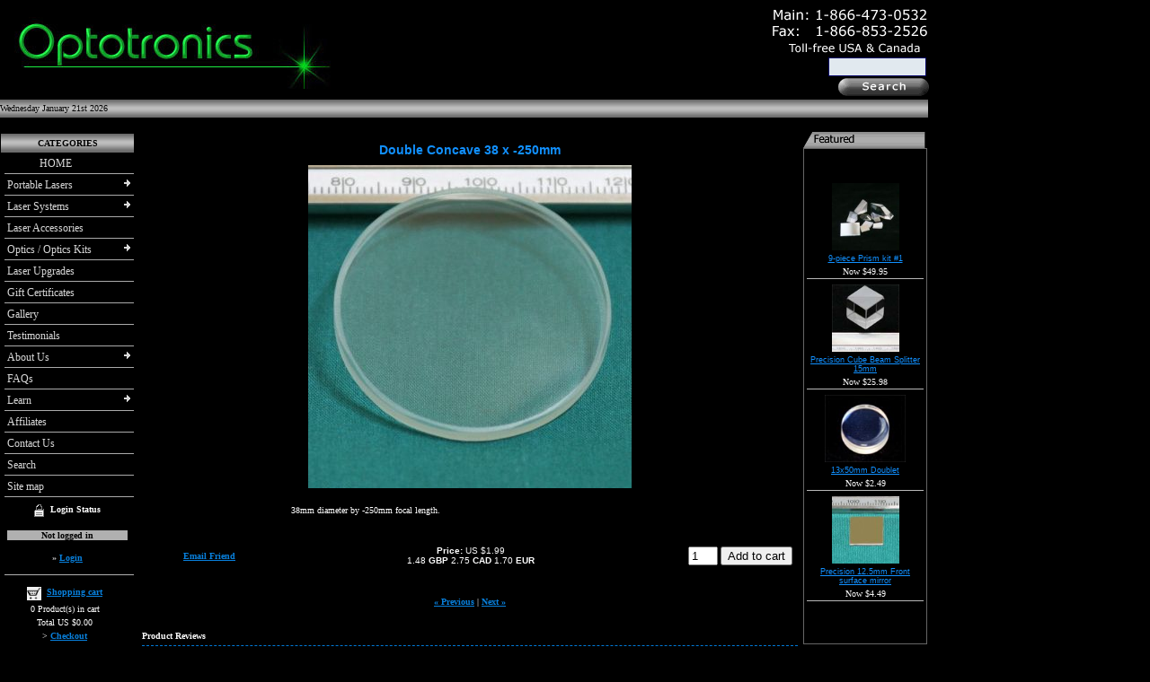

--- FILE ---
content_type: text/html; charset=UTF-8
request_url: https://optotronics.com/proddetail.php?prod=l-0014
body_size: 7869
content:
<!DOCTYPE html PUBLIC "-//W3C//DTD XHTML 1.0 Transitional//EN" "http://www.w3.org/TR/xhtml1/DTD/xhtml1-transitional.dtd">
<html xmlns="http://www.w3.org/1999/xhtml" xml:lang="en" lang="en"><!-- InstanceBegin template="/Templates/Main.dwt" codeOutsideHTMLIsLocked="false" -->
<head>
<!-- #BeginEditable "doctitle" --> 
<title>Optotronics Product Details</title>

<!-- #EndEditable --> 
<link rel="stylesheet" type="text/css" href="style.css"/>
<!--[if lt IE 7]>
    <link rel="stylesheet" type="text/css" href="style_ie6.css" />
    <![endif]-->
<meta http-equiv="Content-Type" content="text/html; charset=iso-8859-1"/>
<meta name="robots" content="all">
<meta name="revisit-after" content="1 days">
<!-- InstanceBeginEditable name="EditRegion2" -->
<meta name="keywords" content="green laser, red laser, blue laser, laser pointers, prisms, lenses, optics, pointers, astronomy lasers, high powered lasers" />
<meta name="description" content="High performance lasers, prisms and lenses for research and educational institutions. Highest quality power Portable Lasers in the industry." />
<!-- InstanceEndEditable -->
<meta http-equiv="imagetoolbar" content="no" />
<meta name="author" content="Optotronics.com" />
<meta name="generator" content="https://optotronics.com" />
<meta name="copyright" content="�Copyright Optotronics LLC 2005-2010">
<script type='text/javascript' src='Templates/optomenu.js'></script>
<script type="text/javascript" src="tabcontent.js">
</script>

</head>
<body>

<table width="1040" border="0" cellspacing="0" cellpadding="0">
  <tr> 
    <td width="400" rowspan="2" bgcolor="#000000"><img src="images/optotronics.jpg" alt="Optotronics Green Laser" width="400" height="88" align="left"/></td>
    <td width="50%" rowspan="2" bgcolor="#000000"></td>
    <td width="50%" rowspan="1" align="right" valign="bottom" nowrap="nowrap" bgcolor="#000000"> 
             <img src="images/phone.gif" alt="Phone info" width="208" height="64" /></td>
  </tr>
  <tr>
    <td width="50%" align="right" valign="bottom" nowrap="nowrap" bgcolor="#000000">
	 <form action="search.php" method="post" >
            <input type="hidden" name="posted" value="1"/>
            <input type="hidden" name="sprice" value=""/>
            <input class="search" type="text" name="stext" size="16"/>&nbsp;&nbsp;&nbsp;<br/>
            <input name="Submit" type="image" src="images/search.gif" alt="Search" align="top"/>&nbsp; </form>
	</td>
  </tr>
  
  <tr> 
    <td bgcolor="#000000" colspan="3"><img src="images/clearpixel.gif" width="1" height="1" alt=""/></td>
  </tr>
</table>
<table width="1000" border="0" cellspacing="0" cellpadding="0">
  <tr> 
    <td class="topbg" bgcolor="#666666" width="139" align="left"><script language="JavaScript" type="text/JavaScript">



<!-- Begin
d = new Array(
"Sunday",
"Monday",
"Tuesday",
"Wednesday",
"Thursday",
"Friday",
"Saturday"
);
m = new Array(
"January",
"February",
"March",
"April",
"May",
"June",
"July",
"August",
"September",
"October",
"November",
"December"
);

today = new Date();
day = today.getDate();
year = today.getYear();

if (year < 2000)    
year = year + 1900; 

end = "th";
if (day==1 || day==21 || day==31) end="st";
if (day==2 || day==22) end="nd";
if (day==3 || day==23) end="rd";
day+=end;

document.write(" ");
document.write(d[today.getDay()]+" "+m[today.getMonth()]+" ");
document.write(day+" " + year);
document.write(" ");
// End -->
</script>


</td>
    <td class="topbg" bgcolor="#666666"><img src="images/topbg.jpg" width="1" height="20" alt=""/></td>
  </tr>
  <tr> 
    <td bgcolor="#000000" colspan="4"><img src="images/clearpixel.gif" width="1" height="1" alt=""/></td>
  </tr>
  <tr> 
    <td bgcolor="#000000" width="139" align="right"><!-- #BeginEditable "Page" -->&nbsp;<!-- #EndEditable -->&nbsp;&nbsp;</td>
    <td><img src="images/menutopcorn.gif" width="1" height="15" alt=""/></td>
   
  </tr>
  <tr> 
    <td bgcolor="#000000" valign="top"> 
      <table width="100%" border="0" cellspacing="0" cellpadding="0">
        <tr> 
          <td height="115" valign="top"> 
                                                 
<ul id="qm0" class="qmmc">
  <!-- InstanceBeginEditable name="EditRegion1" -->
  <li><span class="qmtitle" >CATEGORIES</span></li>
  <!-- InstanceEndEditable -->
  <li><a href="index.php" title="Home">&nbsp;&nbsp;&nbsp;&nbsp;&nbsp;&nbsp;&nbsp;&nbsp;&nbsp;&nbsp;&nbsp;&nbsp;HOME</a>
  <li><a class="qmparent" href="portable-lasers.php" title="Portable lasers, pointers and bargains">Portable Lasers</a>

		<ul>
		<li><a href="rpl-green-lasers.php" title="RPL Green Lasers">RPL Green Lasers</a></li>
		<li><a href="rpl-blue-lasers.php" title="RPL Blue Lasers">RPL Blue Lasers</a></li>
		<li><a href="green-laser-pointers.php" title="Green pen pointers">Green Pen Pointers</a></li>
		<li><a href="bargains.php" title="Bargain Basement: used lasers, blemished optics & other stuff">Bargain Basement</a></li>
		</ul></li>

	<li><a class="qmparent" href="laser-systems.php" title="Research grade laser systems">Laser Systems</a>

		<ul>
		<li><a href="532nm-green-laser-systems.php" title="532nm Green Laser Systems">532nm Green Laser Systems</a></li>
		<li><a href="473nm-blue-laser-systems.php" title="473nm Blue Laser Systems">473nm Blue Laser Systems</a></li>
		<li><a href="457nm-blue-laser-systems.php" title="457nm Blue Laser Systems">457nm Blue Laser Systems</a></li>
		<li><a href="671nm-red-laser-systems.php" title="671nm Red Laser Systems">671nm Red Laser Systems</a></li>
		<li><a href="635nm-red-laser-systems.php" title="635nm Red Laser Systems">635nm Red Laser Systems</a></li>
		</ul></li>
	<li><a href="laser-accessories.php" title="Laser eye protection, laser certification report, beam expander & more.">Laser Accessories</a></li>
	<li><a class="qmparent" href="optics.php" title="Optics">Optics / Optics Kits</a>

		<ul>
		<li><a href="lenses.php" title="Lenses (convex, concave & more)">Lenses</a></li>
		<li><a href="prisms.php" title="Prisms (beamsplitters, rt angle, wedge & more)">Prisms</a></li>
		<li><a href="filters-mirrors.php" title="Filters,mirrors,misc(filters, mirrors & other items)">Filters, Mirrors, Misc</a></li>
		<li><a href="optics-kits.php" title="Optics Kits (Asortments of lenses, prisms & more)">Optics Kits</a></li>
		</ul></li>

	<li><a href="laser-upgrades.php" title="Upgrade your portable laser">Laser Upgrades</a></li>
	<li><a href="giftcertificate.php" title="Perfect gift for amateur astronomer, engineer, or hobbyist">Gift Certificates</a></li>
	<li><a href="laser-gallery.php" title="Photographs of our products in use">Gallery</a></li>
	<li><a href="testimonials.php" title="Customer testimonials">Testimonials</a></li>
	
	
	<li><a class="qmparent" href="javascript:void(0)" title="About Optotronics">About Us</a>

		<ul>
		<li><a href="clients.php" title="Our valued clients">Our Clients</a></li>
		<li><a href="termsandconditions.php" title="Terms & Conditions">Terms & Conditions</a>></li>
		<li><a href="sales-policies.php" title="Our sales policies">Sales Policies</a></li>
		<li><a href="privacy-policy.php" title="Our privacy policies">Privacy Policies</a></li>
		</ul></li>

		<li><a href="faq.php" title="Frequently asked questions">FAQs</a></li>
		<li><a class="qmparent" href="javascript:void(0)">Learn</a>

		<ul>
		<li><a href="laser-divergence.php" title="Learn about divergence">About Divergence</a></li>
		<li><a href="counterfeit.php" title="Learn about counterfeit products">Counterfeit Products</a></li>
		</ul></li>

	<li><a href="affiliate.php" title="Earn credit by referring friends & colleagues">Affiliates</a></li>
	<li><a href="contact.php" title="Contact us to answer any questions.">Contact Us</a></li>
	<li><a href="search.php" title="Search for an item">Search</a></li>
	<li><a href="site-map.php" title="Site map">Site map</a></li>
<li class="qmclear">&nbsp;</li></ul>

<!-- Create Menu Settings: (Menu ID, Is Vertical, Show Timer, Hide Timer, On Click (options: 'all' * 'all-always-open' * 'main' * 'lev2'), Right to Left, Horizontal Subs, Flush Left, Flush Top) -->
<script type="text/javascript">qm_create(0,true,0,250,false,false,false,false,false);</script>


 <div class="minloginOutline">      <table class="mincart" width="140" bgcolor="#000000">
        <tr> 
          <td class="mincart" bgcolor="#000000" align="center"><img src="images/minipadlock.gif" align="top" alt="Login Status" />
            &nbsp;<strong>Login Status</strong></td>
        </tr>
		<tr>
		  <td class="mincart" bgcolor="#000000" align="center">
		  <p class="mincart">Not logged in</p>
		  </td>
		</tr>
		<tr> 
          <td class="mincart" bgcolor="#000000" align="center"><font face='Verdana'>&raquo;</font> <a class="ectlink mincart" href="http://www.optotronics.com/cart.php?mode=login&amp;refurl=%2Fproddetail.php%3Fprod%3Dl-0014"><strong>Login</strong></a></td>
        </tr>
      </table></div>
<div class="mincartOutline">      <table class="mincart" width="140" bgcolor="#000000">
        <tr> 
          <td class="mincart" bgcolor="#F0F0F0" align="center"><img src="images/littlecart1.gif" align="top" width="16" height="15" alt="Shopping cart" /> 
            &nbsp;<strong><a class="ectlink mincart" href="http://www.optotronics.com/cart.php">Shopping cart</a></strong></td>
        </tr>
        <tr><td class="mincart" bgcolor="#F0F0F0" align="center">0 Product(s) in cart</td></tr>
        <tr><td class="mincart" bgcolor="#F0F0F0" align="center">Total  US $0.00</td></tr>
        <tr><td class="mincart" bgcolor="#F0F0F0" align="center">&gt; <a class="ectlink mincart" href="http://www.optotronics.com/cart.php"><strong>Checkout</strong></a></td></tr>
      </table></div>

      <p align="center">&nbsp;</p>
      <p align="center">&nbsp;</p>    </td>
    <td>&nbsp;</td>
    <td width="100%" valign="top"> <!-- #BeginEditable "Body" --> 
      <table width="742" border="0" cellspacing="6" cellpadding="0">
        <tr> 
          <td colspan="3">
<input type="hidden" id="hiddencurr" value=" US $0.00" /><script language="javascript" type="text/javascript">
/* <![CDATA[ */
function subformid(tid){
	var tform=document.getElementById('ectform'+tid);
	if(tform.onsubmit())tform.submit();
	return(false);
}
var op=[]; // Option Price Difference
var aIM=[]; // Option Alternate Image
var dIM=[]; // Default Image
var pIM=[]; // Product Image
var pIX=[]; // Product Image Index
var ot=[]; // Option Text
var pp=[]; // Product Price
var pi=[]; // Alternate Product Image
var or=[]; // Option Alt Id
var cp=[]; // Current Price
var oos=[]; // Option Out of Stock Id
var opttype=[];
var optperc=[];
var fid=[];
var baseid='';var os=[];
var ps=[];
function checkStock(x,i){
if((i!=''&&os[i]>0)||or[i])return(true);
alert('I\'m sorry, that particular option is currently out of stock');
x.focus();return(false);
}var isW3 = (document.getElementById&&true);
var tax=0;
function dummyfunc(){};
function pricechecker(cnt,i){
if(i!=''&&i in op)return(op[i]);return(0);}
function regchecker(cnt,i){
if(i!='')return(or[i]);return('');}
function enterValue(x){
alert('Please enter a value where indicated.');
x.focus();return(false);}
function enterDigits(x){alert("Please enter only digits in this field.");x.focus();return(false);}
function enterMultValue(){alert("Please enter a quantity for at least one option.");return(false);}
function chooseOption(x){
alert('Please choose from the available product options.');
x.focus();return(false);}
function dataLimit(x){
alert('Please enter a maximum of 255 chars in the field indicated.');
x.focus();return(false);}
var hiddencurr='';
function formatprice(i, currcode, currformat){
if(hiddencurr=='')hiddencurr=document.getElementById('hiddencurr').value;var pTemplate=hiddencurr;
if(currcode!='') pTemplate=' 0.00' + (currcode!=' '?'<strong>'+currcode+'<\/strong>':'');if(currcode==' JPY')i = Math.round(i).toString();
else if(i==Math.round(i))i=i.toString()+".00";
else if(i*10.0==Math.round(i*10.0))i=i.toString()+"0";
else if(i*100.0==Math.round(i*100.0))i=i.toString();
if(currcode!="")pTemplate = currformat.toString().replace(/%s/,i.toString());else pTemplate = pTemplate.toString().replace(/\d[,.]*\d*/,i.toString());return(pTemplate);}
function openEFWindow(id){
window.open('emailfriend.php?id='+id,'email_friend','menubar=no, scrollbars=no, width=400, height=400, directories=no,location=no,resizable=yes,status=no,toolbar=no')
}
function updateoptimage(theitem,themenu,opttype){
if(imageitem=document.getElementById("prodimage"+theitem)){
var imageitemsrc='';
if(opttype==1){
	theopt=document.getElementsByName('optn'+theitem+'x'+themenu)
	for(var i=0; i<theopt.length; i++)
		if(theopt[i].checked)theid=theopt[i].value;
}else{
	theopt=document.getElementById('optn'+theitem+'x'+themenu)
	theid=theopt.options[theopt.selectedIndex].value;
}
if(aIM[theid]){
	if(typeof(imageitem.src)!='unknown')imageitem.src=aIM[theid];
}
}
}
function updateprodimage(theitem,isnext){
var imlist=pIM[theitem].split('\|');
if(isnext) pIX[theitem]++; else pIX[theitem]--;
if(pIX[theitem]<0) pIX[theitem]=imlist.length-2;
if(pIX[theitem]>imlist.length-2) pIX[theitem]=0;
document.getElementById("prodimage"+theitem).src=imlist[pIX[theitem]];
document.getElementById("extraimcnt"+theitem).innerHTML=pIX[theitem]+1;
return false;
}
function sz(szid,szprice,szstock,szimage){
ps[szid]=szstock;	pp[szid]=szprice;
	szimage = szimage.replace("|", "prodimages/")
	szimage = szimage.replace("<", ".gif")
	szimage = szimage.replace(">", ".jpg")
	if(szimage!='')pi[szid]=szimage;
}
function gfid(tid){
	if(tid in fid)
		return(fid[tid]);
	fid[tid]=document.getElementById(tid);
	return(fid[tid]);
}
function applyreg(arid,arreg){
	if(arreg&&arreg!=''){
		arreg = arreg.replace('%s', arid);
		if(arreg.indexOf(' ')>0){
			var ida = arreg.split(' ', 2);
			arid = arid.replace(ida[0], ida[1]);
		}else
			arid = arreg;
	}
	return(arid);
}
function getaltid(theid,optns,prodnum,optnum,optitem,numoptions){
	var thereg = '';
	for(var index=0; index<numoptions; index++){
		if(Math.abs(opttype[index])==2){
			if(optnum==index)
				thereg = or[optns.options[optitem].value];
			else{
				var opt=gfid("optn"+prodnum+"x"+index);
				thereg = or[opt.options[opt.selectedIndex].value];
			}
		}else if(Math.abs(opttype[index])==1){
			opt=document.getElementsByName("optn"+prodnum+"x"+index);
			if(optnum==index){
				thereg = or[opt[optitem].value];
			}else{
				for(var y=0;y<opt.length;y++)
					if(opt[y].checked) thereg = or[opt[y].value];
			}
		}else
			continue;
		theid = applyreg(theid,thereg);
	}
	return(theid);
}
function getnonaltpricediff(optns,prodnum,optnum,optitem,numoptions,theoptprice){
	var nonaltdiff=0;
	for(index=0; index<numoptions; index++){
		var optid = '';
		if(Math.abs(opttype[index])==2){
			if(optnum==index)
				optid = optns.options[optitem].value;
			else{
				var opt=gfid("optn"+prodnum+"x"+index);
				optid = opt.options[opt.selectedIndex].value;
			}
		}else if(Math.abs(opttype[index])==1){
			var opt=document.getElementsByName("optn"+prodnum+"x"+index);
			if(optnum==index)
				optid = opt[optitem].value;
			else{
				for(var y=0;y<opt.length;y++){ if(opt[y].checked) optid=opt[y].value; }
			}
		}else
			continue;
		if(!or[optid]&&optid in op)
			if(optperc[index])nonaltdiff+=(op[optid]*theoptprice)/100.0;else nonaltdiff+=op[optid];
	}
	return(nonaltdiff);
}
function updateprice(numoptions,prodnum,prodprice,origid,thetax,stkbyopts,taxexmpt){
	baseid=origid;
	if(!isW3) return;
	oos[prodnum]='';
	var origprice=prodprice;
	for(cnt=0; cnt<numoptions; cnt++){
		if(Math.abs(opttype[cnt])==2){
			optns=gfid("optn"+prodnum+"x"+cnt);
			baseid=applyreg(baseid,regchecker(prodnum,optns.options[optns.selectedIndex].value));
		}else if(Math.abs(opttype[cnt])==1){
			optns=document.getElementsByName("optn"+prodnum+"x"+cnt);
			for(var i=0;i<optns.length;i++){ if(optns[i].checked) baseid=applyreg(baseid,regchecker(prodnum,optns[i].value)); }
		}
		if(baseid in pp)prodprice=pp[baseid];
	}
	var baseprice=prodprice;
	for(cnt=0; cnt<numoptions; cnt++){
		if(Math.abs(opttype[cnt])==2){
			optns=gfid("optn"+prodnum+"x"+cnt);
			if(optperc[cnt])
				prodprice+=((baseprice*pricechecker(prodnum,optns.options[optns.selectedIndex].value))/100.0);
			else
				prodprice+=pricechecker(prodnum,optns.options[optns.selectedIndex].value);
		}else if(Math.abs(opttype[cnt])==1){
			optns=document.getElementsByName("optn"+prodnum+"x"+cnt);
			if(optperc[cnt])
				for(var i=0;i<optns.length;i++){ if(optns[i].checked) prodprice+=((baseprice*pricechecker(prodnum,optns[i].value))/100.0); }
			else
				for(var i=0;i<optns.length;i++){ if(optns[i].checked) prodprice+=pricechecker(prodnum,optns[i].value); }
		}
	}
	var totalprice=prodprice;
	for(cnt=0; cnt<numoptions; cnt++){
		if(Math.abs(opttype[cnt])==2){
			var optns=gfid("optn"+prodnum+"x"+cnt);
			for(var i=0;i<optns.length;i++){
				if(optns.options[i].value!=''){
					theid = origid;
					optns.options[i].text=ot[optns.options[i].value];
					theid = getaltid(theid,optns,prodnum,cnt,i,numoptions);
					theoptprice = (theid in pp?pp[theid]:origprice);
					if(pi[theid]&&pi[theid]!=''&&or[optns.options[i].value])aIM[optns.options[i].value]=pi[theid];					theoptstock=((theid in ps&&or[optns.options[i].value])||!stkbyopts ? ps[theid] : os[optns.options[i].value]);
					if(theoptstock<=0&&optns.selectedIndex==i)oos[prodnum]="optn"+prodnum+"x"+cnt;
					canresolve=(!or[optns.options[i].value]||applyreg(origid,or[optns.options[i].value]) in ps)?true:false;					var staticpricediff = getnonaltpricediff(optns,prodnum,cnt,i,numoptions,theoptprice);
					theoptpricediff=(theoptprice+staticpricediff)-totalprice;
if(theoptpricediff!=0)optns.options[i].text+=' ('+(theoptpricediff>0?'+':'-')+formatprice(Math.abs(Math.round((theoptpricediff)*100)/100.0), '', '')+')';if(theoptstock>0||(or[optns.options[i].value]&&optns.selectedIndex!=i&&!canresolve))optns.options[i].className='';else optns.options[i].className='oostock';				}
			}
		}else if(Math.abs(opttype[cnt])==1){
			optns=document.getElementsByName("optn"+prodnum+"x"+cnt);
			for(var i=0;i<optns.length;i++){
				theid = origid;
				optn=gfid("optn"+prodnum+"x"+cnt+"y"+i);
				optn.innerHTML=ot[optns[i].value];
				theid = getaltid(theid,optns,prodnum,cnt,i,numoptions);
				theoptprice = (theid in pp?pp[theid]:origprice);
				if(pi[theid]&&pi[theid]!=''&&or[optns[i].value])aIM[optns[i].value]=pi[theid];				theoptstock = ((theid in ps&&or[optns[i].value])||!stkbyopts ? ps[theid] : os[optns[i].value]);
				if(theoptstock<=0&&optns[i].checked)oos[prodnum]="optn"+prodnum+"x"+cnt+"y"+i;
				canresolve = (!or[optns[i].value]||applyreg(origid,or[optns[i].value]) in ps)?true:false;				var staticpricediff = getnonaltpricediff(optns,prodnum,cnt,i,numoptions,theoptprice);
				theoptpricediff=(theoptprice+staticpricediff)-totalprice;
if(theoptpricediff!=0)optn.innerHTML+=' ('+(theoptpricediff>0?'+':'-')+formatprice(Math.abs(Math.round((theoptpricediff)*100)/100.0), '', '')+')';if(theoptstock>0||(or[optns[i].value]&&!optns[i].checked&&!canresolve))optn.className='';else optn.className='oostock';			}
		}
	}
	if((!cp[prodnum]||cp[prodnum]==0)&&prodprice==0)return;
	cp[prodnum]=prodprice;
if(document.getElementById('taxmsg'+prodnum))document.getElementById('taxmsg'+prodnum).style.display='';document.getElementById('pricediv'+prodnum).innerHTML=formatprice(Math.round((prodprice)*100.0)/100.0, '', '');
document.getElementById('pricedivec'+prodnum).innerHTML=''+formatprice(Math.round((prodprice*0.7437)*100.0)/100.0, ' GBP','%s <strong>GBP</strong>')+' '+formatprice(Math.round((prodprice*1.3826)*100.0)/100.0, ' CAD','%s <strong>CAD</strong>')+' '+formatprice(Math.round((prodprice*0.8527)*100.0)/100.0, ' EUR','%s <strong>EUR</strong>');
}
function ectvalidate(theForm,numoptions,prodnum,stkbyopts){
	for(cnt=0; cnt<numoptions; cnt++){
		if(Math.abs(opttype[cnt])==4){
			var intreg = /^(\d*)$/;var inputs = theForm.getElementsByTagName('input');var tt='';
			for(var i=0;i<inputs.length;i++){if(inputs[i].type=='text'){if(! inputs[i].value.match(intreg))return(enterDigits(inputs[i]));tt+=inputs[i].value;}}if(tt=='')return(enterMultValue());
		}else if(Math.abs(opttype[cnt])==3){
			if(opttype[cnt]==3&&eval('theForm.voptn'+cnt+'.value')=='')return(enterValue(eval('theForm.voptn'+cnt)));
			if(eval('theForm.voptn'+cnt+'.value.length')>255)return(dataLimit(eval('theForm.voptn'+cnt)));
		}else if(Math.abs(opttype[cnt])==2){
			if(opttype[cnt]==2){ if(document.getElementById("optn"+prodnum+"x"+cnt).selectedIndex==0)return(chooseOption(eval('theForm.optn'+cnt))); }
			if(stkbyopts){ if(!checkStock(document.getElementById("optn"+prodnum+"x"+cnt),document.getElementById("optn"+prodnum+"x"+cnt).options[document.getElementById("optn"+prodnum+"x"+cnt).selectedIndex].value))return(false); }
		}else if(Math.abs(opttype[cnt])==1){
			havefound='';optns=document.getElementsByName('optn'+prodnum+'x'+cnt);
			if(opttype[cnt]==1){ for(var i=0; i<optns.length; i++) if(optns[i].checked)havefound=optns[i].value;if(havefound=='')return(chooseOption(optns[0])); }
			if(stkbyopts){ if(havefound!=''){if(!checkStock(optns[0],havefound))return(false);} }
		}
	}
if(oos[prodnum]&&oos[prodnum]!=''){alert("I'm sorry, that particular option is currently out of stock");document.getElementById(oos[prodnum]).focus();return(false);}
return (true);
}
/* ]]> */
</script><script language="javascript" type="text/javascript">
/* <![CDATA[ */
function formvalidator0(theForm){
return(true);}
/* ]]> */
</script><script language="javascript" type="text/javascript">
/* <![CDATA[ */
function showgiantimage(imgname){
document.getElementById('giantimgspan').style.display='';
document.getElementById('mainbodyspan').style.display='none';
document.getElementById('prodimage999').src=imgname;
}
function hidegiantimage(){
document.getElementById('giantimgspan').style.display='none';
document.getElementById('mainbodyspan').style.display='';
return(false);
}
/* ]]> */
</script>
	  <table id="giantimgspan" border="0" cellspacing="0" cellpadding="0" width="98%" align="center" style="display:none">
	    <tr><td><strong><span class="giantimgname detailname">Double Concave 38 x -250mm </span> <span class="giantimgback">(<a class="ectlink" href="proddetail.php?prod=l-0014" onclick="javascript:return hidegiantimage();" >Back to product</a>)</span></strong><br />&nbsp;</td></tr>
		<tr>
		  <td>
		  <table border="0" cellspacing="1" cellpadding="1" align="center">
			<tr><td align="center" colspan="2"><img id="prodimage999" class="giantimage prodimage" src="images/clearpixel.gif" border="0" alt="Double Concave 38 x -250mm"  style="margin:0px;" /></td></tr>
		  </table>
		  </td>
		</tr>
	  </table>
	  <table id="mainbodyspan" border="0" cellspacing="0" cellpadding="0" width="100%" align="center">
		<tr> 
		  <td width="100%">
			<form method="post" name="tForm0" id="ectform0" action="cart.php" onsubmit="return formvalidator0(this)" style="margin:0px;padding:0px;">
			<table width="100%" border="0" cellspacing="3" cellpadding="3">
			  <tr> 
				<td width="100%" colspan="4"> 
<strong><div class="detailname">Double Concave 38 x -250mm</div></strong>				</td>
			  </tr>
			  <tr> 
				<td width="100%" colspan="4" align="center" class="detailimage"><img id="prodimage0" class="prodimage" src="prodimages/38x-250mm-double-concave.jpg" border="0" alt="Double Concave 38 x -250mm" /></td>
			  </tr>
			  <tr> 
				<td width="100%" colspan="4" class="detaildescription"><div class="detaildescription"><p>38mm diameter by -250mm focal length.</p></div>&nbsp;<br />  			</td>
			  </tr>
			  <tr>
				<td width="20%"><p align="center"><a class="ectlink" href="javascript:openEFWindow('l-0014')"><strong>Email Friend</strong></a></p>
</td><td width="60%" align="center" colspan="2">
			<div class="detailprice"><strong>Price:</strong> <span class="price" id="pricediv0"> US $1.99</span> </div><div class="detailcurrency"><span class="extracurr" id="pricedivec0">1.48 <strong>GBP</strong> 2.75 <strong>CAD</strong> 1.70 <strong>EUR</strong></strong></span></div>				</td><td width="20%" align="right">
<input type="hidden" name="id" value="l-0014" />
<input type="hidden" name="mode" value="add" />
<input type="text" name="quant" size="2" maxlength="5" value="1" alt="Quantity" />&nbsp;<input type="submit" value="Add to cart" class="buybutton" /></td>
			</tr>
<tr><td align="center" colspan="4" class="pagenums"><p class="pagenums">&nbsp;<br /><a class="ectlink" href="proddetail.php?prod=l-0013"><strong>&laquo; Previous</strong></a> | <a class="ectlink" href="proddetail.php?prod=l-0002"><strong>Next &raquo;</strong></a></p></td></tr>			</table>
			</form>
          </td>
        </tr>
<tr><td class="review"><a name="reviews"></a>&nbsp;<br /><span class="review numreviews">Product Reviews</span><span class="review showallreview"></span><br /><hr class="review" /><span class="review noreview">No Reviews For This Product.</span><br /><hr class="review" /></td></tr></table><p>&nbsp;</p>
<p>&nbsp;</p>		  </td>
        </tr>
      </table>
      <!-- #EndEditable --> </td>
    <td valign="top"><!-- #BeginEditable "News" --><!-- #BeginLibraryItem "/Library/news.lbi" --><img 

src="images/featured.gif" width="136" height="18" alt=""/><br/>
      <table bgcolor="#666666" border="0" cellspacing="0" width="134">
        <tbody> 
        <tr> 
          <td valign="top" width="134"> 
            <table border="0" cellpadding="0" cellspacing="0" width="134">
              <tbody> 
              <tr> 
                
          <td class="smaller" bgcolor="#000000" valign="top"> <b>&nbsp;</b><br/>
            &nbsp;<br/>
		&nbsp;<br/>
            <style type="text/css">
<!--
form {
	margin: 0px;
	padding: 0px;
}
.spacer {
	line-height: 200%;
}
-->
</style>
<link href="dynamic.css" rel="stylesheet" type="text/css">
<table width="100%" border="0" align="center">
            <tr>
                            <td valign="top"><form name="tForm2" method="post" action="cart.php">
                <table width="130" border="0" align="center" cellpadding="2" cellspacing="0" class="outerframe">
                  <tr>
                    <td align="center" valign="top"><div align="center"><a href="proddetail.php?prod=prism-kit-1">
             <img class="looper" src="prodimages/prism-kit-1_small.jpg" border="0" height="75" alt="9-piece Prism kit #1" >
            </a><a href="proddetail.php?prod=prism-kit-1">
</a>
                    </div></td>
                  </tr>
                  <tr>
                    <td align="center" valign="top"><a  class="name" href="proddetail.php?prod=prism-kit-1">
					9-piece Prism kit #1</br>					</a>
                    
					  
</td>
                  </tr>
                  <tr>
                    <td align="center" valign="top">
										<span class="price">Now $49.95</span>
						<br>
						                              </div>
				    </div></td>
                  </tr>
                </table>
              </form>
              </td>
              </tr><tr>              <td valign="top"><form name="tForm2" method="post" action="cart.php">
                <table width="130" border="0" align="center" cellpadding="2" cellspacing="0" class="outerframe">
                  <tr>
                    <td align="center" valign="top"><div align="center"><a href="proddetail.php?prod=p-0003">
             <img class="looper" src="prodimages/15mm-cube-beam-splitter-thm.jpg" border="0" height="75" alt="Precision Cube Beam Splitter 15mm" >
            </a><a href="proddetail.php?prod=p-0003">
</a>
                    </div></td>
                  </tr>
                  <tr>
                    <td align="center" valign="top"><a  class="name" href="proddetail.php?prod=p-0003">
					Precision Cube Beam Splitter 15mm</br>					</a>
                    
					  
</td>
                  </tr>
                  <tr>
                    <td align="center" valign="top">
										<span class="price">Now $25.98</span>
						<br>
						                              </div>
				    </div></td>
                  </tr>
                </table>
              </form>
              </td>
              </tr><tr>              <td valign="top"><form name="tForm2" method="post" action="cart.php">
                <table width="130" border="0" align="center" cellpadding="2" cellspacing="0" class="outerframe">
                  <tr>
                    <td align="center" valign="top"><div align="center"><a href="proddetail.php?prod=l-0020">
             <img class="looper" src="prodimages/13x50mm-doublet-thm.jpg" border="0" height="75" alt="13x50mm Doublet" >
            </a><a href="proddetail.php?prod=l-0020">
</a>
                    </div></td>
                  </tr>
                  <tr>
                    <td align="center" valign="top"><a  class="name" href="proddetail.php?prod=l-0020">
					13x50mm Doublet</br>					</a>
                    
					  
</td>
                  </tr>
                  <tr>
                    <td align="center" valign="top">
										<span class="price">Now $2.49</span>
						<br>
						                              </div>
				    </div></td>
                  </tr>
                </table>
              </form>
              </td>
              </tr><tr>              <td valign="top"><form name="tForm2" method="post" action="cart.php">
                <table width="130" border="0" align="center" cellpadding="2" cellspacing="0" class="outerframe">
                  <tr>
                    <td align="center" valign="top"><div align="center"><a href="proddetail.php?prod=m-0001">
             <img class="looper" src="prodimages/12mm-precision-1st-surface-mirror_small.jpg" border="0" height="75" alt="Precision 12.5mm Front surface mirror" >
            </a><a href="proddetail.php?prod=m-0001">
</a>
                    </div></td>
                  </tr>
                  <tr>
                    <td align="center" valign="top"><a  class="name" href="proddetail.php?prod=m-0001">
					Precision 12.5mm Front surface mirror</br>					</a>
                    
					  
</td>
                  </tr>
                  <tr>
                    <td align="center" valign="top">
										<span class="price">Now $4.49</span>
						<br>
						                              </div>
				    </div></td>
                  </tr>
                </table>
              </form>
              </td>
                          </tr>
</table>
                       
              </td></tr>
              <tr> 
                
          <td class="smaller" bgcolor="#000000" valign="top"> 
            <div align="center"><br/>
               <br/>
                &nbsp;
              </div>
                </td>
              </tr>
              <tr> 
                
          <td class="smaller" bgcolor="#000000" valign="top" align="center">
            <b>&nbsp;<br/>
              </b></td>
              </tr>
              </tbody> 
            </table>
          </td>
        </tr>
        </tbody></table> <!-- #EndLibraryItem --><!-- #EndEditable --></td>
  </tr>
  <tr> 
    <td bgcolor="#000000" valign="top"><img src="images/clearpixel.gif" width="139" height="1" alt=""/> <span class="copyright"><br />
          <br />
        Copyright �2005-2017 Optotronics<br />
    All rights reserved. </span></td>
    <td>&nbsp;</td>
    <td width="100%" align="center"> 
      <hr/>
      <p><a class="dark" href="index.php">home</a> | <a class="dark" href="categories.php">products</a> 
        | <a class="dark" href="affiliate.php">affiliates</a> | <a class="dark" href="search.php">search</a> 
        | <a class="dark" href="cart.php">checkout</a> | <a class="dark" href="contact.php">contact </a> | <a class="dark" href="green-lasers.php">green lasers</a> | <a class="dark" href="blue-lasers.php">blue lasers</a> | <a class="dark" href="red-lasers.php">red lasers</a> | <a class="dark" href="yellow-lasers.php">yellow lasers</a> | <a class="dark" href="uv-lasers.php">uv lasers</a> | <a class="dark" href="ir-lasers.php">ir lasers</a> | <a class="dark" href="laser-pointers.php">laser pointers</a> | <a class="dark" href="military-lasers.php">military lasers</a> | <a class="dark" href="medical-lasers.php">medical lasers</a> | <a class="dark" href="laser-beam.php">laser beam</a> | <a class="dark" href="star-pointers.php">star pointers</a> | <a class="dark" href="laser-dazzlers.php">dazzlers</a> | <a class="dark" href="laser-diodes.php">laser diodes</a> | <a class="dark" href="astronomy-lasers.php">astronomy lasers</a>  |</p>
      <p><br/> 
      </p></td>
    <td width="136" valign="top">&nbsp;</td>
  </tr>
</table>
</body>
<!-- InstanceEnd --></html>


--- FILE ---
content_type: text/css
request_url: https://optotronics.com/style.css
body_size: 4535
content:
body {
	font-family: verdana, helvetica, sans-serif; 	font-size: 11px;
	color: #FFFFFF;
	background: #000000;
	text-align: left;
	margin: 0px;
}
table {
	font-family: verdana, helvetica, sans-serif; font-size: 11px;
	text-align: left;
	color: #000000;
}
TD.topbar {
background-image: url(images/topbar.gif);
	font-size: 11px; font-family : Tahoma;
	color : #666666;
}
TD.lefttopbg {
background-image: url(images/lefttopbg.gif);
	font-size: 11px; font-family : Tahoma;
	color : #F0F0F0;
}
TD.topbg {
background-image: url(images/topbg.jpg);
	font-size: 10px; font-family : Tahoma;
	color : #000000;
}
input.search {
	height: 17px;
	background-color: #E1E9EF;
	border: solid #000066; border-width: 1px;
	font-family: tahoma; color: rgb(0,0,70); font-size: 11px;
}
/*--------------Begin Menu code------------------------*/
.qmmc .qmdivider{display:block;font-size:1px;border-width:0px;border-style:solid;position:relative;z-index:1;}.qmmc .qmdividery{float:left;width:0px;}.qmmc .qmtitle{
	display:block;
	cursor:default;
	white-space:nowrap;
	position:relative;
	z-index:1;
}.qmclear {font-size:1px;height:0px;width:0px;clear:left;line-height:0px;display:block;float:none !important;}.qmmc {position:relative;zoom:1;z-index:10;}.qmmc a, .qmmc li {float:left;display:block;white-space:nowrap;position:relative;z-index:1;}.qmmc div a, .qmmc ul a, .qmmc ul li {float:none;}.qmsh div a {float:left;}.qmmc div{visibility:hidden;position:absolute;}.qmmc .qmcbox{cursor:default;display:block;position:relative;z-index:1;}.qmmc .qmcbox a{display:inline;}.qmmc .qmcbox div{float:none;position:static;visibility:inherit;left:auto;}.qmmc li {z-index:auto;}.qmmc ul {left:-10000px;position:absolute;z-index:10;}.qmmc, .qmmc ul {list-style:none;padding:0px;margin:0px;}.qmmc li a {float:none}.qmmc li:hover>ul{left:auto;}#qm0 li {float:none;}#qm0 li:hover>ul{top:0px;left:100%;}

/*------------------Menu code Styles---------*/

	/* QuickMenu 0 */

	/*"""""""" (MAIN) Container""""""""*/	
	#qm0	
	{	
		width:139px;
		padding: 0px 0px 0px 10px;
		margin:0px;
		background-color:#000000;
		border-width:0px;
		border-style:solid;
		border-color:#000000;
	}


	/*"""""""" (MAIN) Items""""""""*/	
	#qm0 a	
	{	
		padding:3px 20px 3px 3px;
		margin:0px 0px 2px -5px;
		background-color:transparent;
		color:#D8D8D8;
		font-family:Verdana;
		font-size:12px;
		text-decoration:none;
		border-width:0px 0px 1px 0px;
		border-style:solid;
		border-color:#AAAAAA;
	}


	/*"""""""" (MAIN) Hover State""""""""*/	
	#qm0 a:hover	
	{	
		color:#FFFFFF;
		border-color:#FFCC33;
	}


	/*"""""""" (MAIN) Hover State - (duplicated for pure CSS)""""""""*/	
	#qm0 li:hover>a	
	{	
		color:#FFFFFF;
		border-color:#FFCC33;
	}


	/*"""""""" (MAIN) Active State""""""""*/	
	body #qm0 .qmactive, body #qm0 .qmactive:hover	
	{	
		color:#FFD700;
		border-color:#FFD700;
	}


	/*"""""""" (MAIN) Persistent State""""""""*/	
	body #qm0 .qmpersistent, body #qm0 .qmpersistent:hover	
	{	
		color:#FFD700;
	}


	/*"""""""" (SUB) Container""""""""*/	
	#qm0 div, #qm0 ul	
	{	
		width:auto;
		padding:5px;
		border-width:1px;
		border-style:none;
	}


	/*"""""""" (SUB) Items""""""""*/	
	#qm0 div a, #qm0 ul a	
	{	
		padding:2px 5px 2px 5px;
		background-color:transparent;
		color:#DDDDDD;
		font-size:11px;
		border-width:0px;
		border-color:#FFD700;
	}


	/*"""""""" (SUB) Hover State""""""""*/	
	#qm0 div a:hover	
	{	
		color:#FFD700;
		text-decoration:underline;
	}


	/*"""""""" (SUB) Hover State - (duplicated for pure CSS)""""""""*/	
	#qm0 ul li:hover>a	
	{	
		color:#FFD700;
		text-decoration:underline;
	}


	/*"""""""" (SUB) Active State""""""""*/	
	body #qm0 div .qmactive, body #qm0 div .qmactive:hover	
	{	
		color:#FFD700;
		text-decoration:underline;
	}


	/*"""""""" Individual Titles""""""""*/	
	#qm0 .qmtitle	
	{
	background-color:#000000;
	color:#000000;
	font-family:Verdana;
	font-size:10px;
	font-weight:bold;
	text-align: center;
	margin-top: 2px;
	margin-right: 0px;
	margin-bottom: 2px;
	margin-left: -9px;
	padding-top: 5px;
	padding-right: 2px;
	padding-bottom: 5px;
	padding-left: 2px;
	background-image: url(images/topbg.jpg);
	}


	/*"""""""" Individual Horizontal Dividers""""""""*/	
	#qm0 .qmdividerx	
	{	
		border-top-width:1px;
		margin:4px 5px 4px 5px;
		border-color:#AAAAAA;
	}


	/*"""""""" (main) Rounded Items""""""""*/	
	#qm0 .qmritem span	
	{	
		border-color:#666666;
		background-color:#EEEEEE;
	}


	/*"""""""" (main) Rounded Items Content""""""""*/	
	#qm0 .qmritemcontent	
	{	
		padding:0px 0px 0px 4px;
	}


	/*"""""""" (sub) Rounded Items""""""""*/	
	#qm0 div .qmritem span	
	{	
		border-color:#666666;
		background-color:#EEEEEE;
	}


	/*"""""""" (sub) Rounded Items Content""""""""*/	
	#qm0 div .qmritemcontent	
	{	
		padding:0px 0px 0px 4px;
	}
/*---------------End Menu code-------------------------*/

.copyright {
	font-family: verdana, helvetica, sans-serif;
	font-size: 9px;
	font-style: normal;
	line-height: 10px;
	color: #FFFFFF;
	left: 10px;
	width: 125px;
	display: block;
	position: relative;
}
A:link { color: #0880DD; text-decoration: underline; }
A:visited { color: #0880DD; text-decoration: underline; }
A:active { color: #0880DD; text-decoration: underline; }
A:hover { color: #1FB8FF; text-decoration: underline; }
A.dark:link { color: #1190FF; text-decoration: underline; }
A.dark:visited { color: #1190FF; text-decoration: underline; }
A.dark:active { color: #1190FF; text-decoration: underline; }
A.dark:hover { color: #1FB8FF; text-decoration: underline; }

TD { font-size: 10px; font-family : Verdana; color : #FFFFFF; }
/*TD.catnavigation {
	font-size: 16px;	
}
*/
P {	font-size: 10px; font-family : Verdana; } 
TD.dark { font-size: 10px; font-family : Tahoma; color : #333333; }
P.dark { font-size: 10px; font-family : Verdana; }
TD.smaller { font-size: 10px; font-family : Tahoma; color : #484848; }
TD.medium {
	font-size: 11px;
	font-family : Tahoma;
	color : #404040;
	text-align: center;
	
}
P.smaller { font-size: 10px; font-family : Tahoma; color : #484848; }
div.mincartOutline {
	border-top-width: 0px;
	border-right-width: 0px;
	border-bottom-width: 2px;
	border-left-width: 0px;
	border-top-style: solid;
	border-right-style: solid;
	border-bottom-style: solid;
	border-left-style: solid;
	border-top-color: #B0B0B0;
	border-right-color: #B0B0B0;
	border-bottom-color: #B0B0B0;
	border-left-color: #B0B0B0;
	padding-top: 10px;
	margin-right: 0px;
	position: relative;
	padding-bottom: 10px;
	top: -2px;
	padding-left: 2px;
	margin-bottom: 0px;
}
 div.minloginOutline {
	border-top-width: 0px;
	border-right-width: 0px;
	border-bottom-width: 1px;
	border-left-width: 0px;
	border-top-style: solid;
	border-right-style: solid;
	border-bottom-style: solid;
	border-left-style: solid;
	border-top-color: #B0B0B0;
	border-right-color: #B0B0B0;
	border-bottom-color: #B0B0B0;
	border-left-color: #B0B0B0;
	padding-top: 5px;
	margin-right: 5px;
	position: relative;
	top: -2px;
	padding-bottom: 10px;
	padding-left: 0px;
	left: 5px;
}
TD.mincart { font-size: 10px; font-family : Verdana; color: #FFFFFF; background-color: #000000; }
P.mincart {
	font-size: 10px;
	font-family : Verdana;
	color: #000000;
	background-color: #B0B0B0;
	font-weight: bold;
} 
TD.menu { FONT-SIZE: 10px; COLOR: #1190FF; FONT-FAMILY: Tahoma, Verdana, Arial; text-transform: uppercase;
} 
DIV.menu { FONT-SIZE: 10px; COLOR: #1190FF; FONT-FAMILY: Tahoma, Verdana, Arial; text-transform: uppercase;
}
P.catnavigation {
	font-size: 12px;
}
/*The CATEGORIES Page - The alignment of the category name*/
td.catname { vertical-align: middle; text-align: center;
}
P.catname { font-size: 11px; text-align: center; margin-top: 0px; margin-bottom: 4px; vertical-align:top; }
/*The CATEGORIES Page - The alignment of the category description*/
p.catdesc {
	margin-top: 0px;
	margin-bottom: 4px;
	vertical-align: top;
	text-align: left;
	width: 265px;
	display: block;
	margin-right: 0px;
	margin-left: 0px;
	left: 60px;
	position: relative;
}
/*The CATEGORIES Page - The properties of the category image*/
/*IMG.catimage {
border:0px;
text-align: center;
border-thickness: 1px;
border-color: #000;
border-style: solid;
vertical-align:top;
}*/
TD.catimage {
	vertical-align:top;
	text-align: center;	
}
/*------------------------- 8. THE TOP PRODUCT NAVIGATION - */
td.prodnavigation { font-size: 11px; font-family : Verdana; color : #FFFFFF; }
P.prodnavigation { 	font-size: 11px; font-family : Verdana; color : #FFFFFF; }
/*The alignment of the top category navigation on the CATEGORY page*/
td.catnavigation { vertical-align: middle; text-align: left; }
/*EDITING THE CATEGORIES PAGE - The properties of the text "View all products in all categories*/
p.navdesc {
}
/*-----------------------------------------*/
/*td.prodseparator { font-size: 11px; font-family : Verdana; text-align: left; }*/
td.prodimage { font-size: 11px; font-family : Verdana; align: center; text-align: center; }
div.prodid { text-align: center;}
div.prodname  { text-align: center;}
div.proddescription {
	text-align: left;
	margin-right: 10px;
	padding-left: 60px;
}
div.prodprice { text-align: center;}
div.prodoptions { text-align: center;}
div.prodcurrency { text-align: center;}
/*div.prod3id { text-align: center;} */
div.prod3name { text-align: center;}
div.prod3discounts { text-align: center;} 
div.prod3description { text-align: center;}
div.prod3listprice { text-align: center;}
div.prod3price {
	text-align: center;
	color: #F0F0F0;
}
div.prod3pricetaxinc { text-align: center;} 
div.prod3instock { text-align: center;
}
HR {height: 1px; color: #999999;}
TABLE.cobtbl { background-color: #000000;}
TD.cobhl { background-color: #909090; color: #000000;}
td.cobhl { background-color: #909090; color: #000000;}
TD.cobll { background-color: #A8A8A8; color : #000000;}
div.cpdhlid { text-align: center;}
div.cpdhlname  { text-align: center;}
div.cpdhldescription { text-align: center;}
div.cpdhldiscounts { text-align: center;}
div.cpdhllistprice { text-align: center;}
div.cpdhlprice { text-align: center;}
div.cpdhlpriceinctax { text-align: center;}
div.cpdhlinstock { text-align: center;}
div.cpdhloptions { text-align: center;}
div.cpdhlquantity { text-align: center;}
div.cpdhlbuy { text-align: center;}
/*div.prod3id { text-align: center;} */
div.prod3name { text-align: center;}
div.prod3discounts { text-align: center;} 
div.prod3description { text-align: center;}
div.prod3listprice { text-align: center;}
div.prod3price { text-align: center;}
div.prod3pricetaxinc { text-align: center;} 

div.prod3instock {font-family: Tahoma, Arial, Helv;
font-size: 10px;
color: FFD700}
div.prod3quant { text-align: center;}
div.prod3buy { text-align: center;}

div.detailid { 
	font-size: 1.0em;
	font-family: Verdana, Arial, Helvetica, sans-serif;
	color: #FF0000;
} 
div.detailname {
	font-size: 1.4em;
	font-family: Verdana, Arial, Helvetica, sans-serif;
	font-weight: bold;
	text-align: center;
	color: #1190FF;
} 

td.detailimage { text-align: center; }

img.prodimage {
}
/*The PRODUCT DETAIL page - The properties of the text in the long product description*/
div.detaildescription {
	font-size: 12pt;
	font-family: Verdana, Arial, Helvetica, sans-serif; text-align: left;
		
	position: relative; left: 20px; width: 470px;
	padding-left: 140px;
	margin-right: 5px;
	text-align: left;
	padding-right: 5px;
	display: block;
}
/*The PRODUCT DETAIL page - The properties of the price on the product detail page*/
div.detailprice {
	font-size: 1.0em;
	font-family: Verdana, Arial, Helvetica, sans-serif;
} 
/*The PRODUCT DETAIL page - The properties of the alternative currencies on the product detail page*/
div.detailcurrency {
	font-size: 1.0em;
	font-family: Verdana, Arial, Helvetica, sans-serif;
}



.cpd {background-color: #D8D8D8;}
.cpdll {background : #000; color: #F0F0F0;}
.cpdhl {background : #666; color: #F0F0F0; font-weight: bold;}
/*  -----Tab Menu CSS----*/
.indentmenu{ font: bold 13px Arial;	width: 100%;  background-color: #000000;
	padding-left: 4px;
}
.indentmenu ul{	margin: 0; padding: 0; float: left; 
	background: black url(images/indentbg.gif) center center repeat-x;
	border-top-width: 1px;
	border-top-style: solid;
	border-top-color: #444444;
}
.indentmenu ul li{ display: inline; background-color: #000000;}
.indentmenu ul li a{ float: left; color: white;
	padding: 5px 11px;
	text-decoration: none; 
	border-right-width: 1px;
	border-right-style: solid;
	border-right-color: 444444;
}
.indentmenu ul li a:visited {color: white;}
.indentmenu ul li a.selected {color: white !important;
	padding-top: 6px; padding-bottom: 4px;
	background: black url(images/indentbg2.gif) center center repeat-x;
}
.tabcontentstyle{ /*style of tab content container*/
border: 1px solid #444444; width: 720px; margin-bottom: 1em; padding: 10px;} 
.tabcontent{ display:none; padding-left: 4px;}
@media print { .tabcontent { display:block !important;}}
/*  ----- END Tab Menu CSS----*/
.heading { font-family: Tahoma, Arial, Helv; font-size: 22px; font-weight: bold; color: #0099FF;}
.heading_532 { font-family: Tahoma, Arial, Helv; font-size: 22px; font-weight: bold; color: #4CFF00;}
.heading_473 { font-family: Tahoma, Arial, Helv; font-size: 22px; font-weight: bold; color: #00A8FF;}
.heading_457 { font-family: Tahoma, Arial, Helv; font-size: 22px; font-weight: bold; color: #0057FF;}
.heading_635 { font-family: Tahoma, Arial, Helv; font-size: 22px; font-weight: bold; color: #FF2700;}
.heading_671 { font-family: Tahoma, Arial, Helv; font-size: 22px; font-weight: bold; color: #FF0000;}
.main {	font-family: Tahoma, Arial, Helv; font-size: 12px; color: #AAC5FF;}
.mainb { font-family: Tahoma, Arial, Helv; font-size: 12px; font-style: normal; font-weight: normal; font-variant: normal;
	line-height: 15px; text-transform: none;
	color: #101010;
	text-decoration: none;
}	
.form {	font-family: Tahoma, Arial, Helv; font-size: 11px; font-style: normal; font-weight: bold; font-variant: normal;
	line-height: 15px;	
	text-transform: none;
	color: #333333;
}	
.list { font-family: Tahoma, Arial, Helv; font-size: 11px; font-style: normal; font-weight: normal; font-variant: normal; 
	line-height: normal; text-transform: none; color: #000066; 
}
.mainwhite { font-family: Arial, Helvetica, sans-serif; font-size: 12px; font-style: normal; font-weight: normal; font-variant: normal;
	line-height: 16px; text-transform: none; color: #FFFFFF; text-decoration: none;
	border-top-style: none; border-right-style: none; border-bottom-style: none; border-left-style: none;
}
.smheading_lt_blue {font-family: Tahoma, Arial, Helv; font-size: 14px; font-style: normal; font-weight: bold; font-variant: normal;
	line-height: normal; text-transform: none; color: #40c1d0;
}
.mainwhite_list { font-family: Tahoma, Arial, Helv; font-size: 12px; font-style: normal; font-weight: normal; font-variant: normal;
	line-height: 16px; text-transform: none; color: #FFFFFF;
	text-decoration: none;
	border-top-style: none; border-right-style: none; border-bottom-style: none; border-left-style: none;
	list-style-type: circle; list-style-position: outside;
}
.mainwhite_new_list {font-family: Tahoma, Arial, Helv; font-size: 13px;	font-style: normal; font-weight: 500; font-variant: normal;
	line-height: 16px;	
	text-transform: none; color: #FFFFFF; text-decoration: none;
	border-top-style: none; border-right-style: none; border-bottom-style: none; border-left-style: none;
	list-style-position: inside;
	list-style-type: none;
}
.mainwhite_indent {
	font-family: Tahoma, Arial, Helv;
	font-size: 12px;
	font-style: normal;
	font-weight: normal;
	font-variant: normal;
	line-height: 17px;
	text-transform: none;
	color: #FFFFFF;
	text-decoration: none;
	border-top-style: none;
	border-right-style: none;
	border-bottom-style: none;
	border-left-style: none;
	position: relative;
	left: 20px;
	text-align: left;
	display: block;
	width: 640px;
	margin-right: 5px;
	padding-right: 5px;
	padding-bottom: 5px;
}
.white_gift_indent {
	font-family: Tahoma, Arial, Helv;
	font-size: 12px;
	font-style: normal;
	font-weight: normal;
	font-variant: normal;
	line-height: 17px;
	text-transform: none;
	color: #FFFFFF;
	text-decoration: none;
	border-top-style: none;
	border-right-style: none;
	border-bottom-style: none;
	border-left-style: none;
	position: relative;
	left: 70px;
	text-align: left;
	display: block;
	width: 640px;
	margin-right: 5px;
	padding-right: 5px;
	padding-bottom: 5px;
}

.faq_list {	font-family: Verdana, Arial, Helvetica, sans-serif; font-size: 13px; font-style: normal; font-weight: normal; font-variant: normal;
	line-height: 25px;	
	text-transform: none; color: #f6f6f6; text-decoration: none;
	border-top-style: none; border-right-style: none; border-bottom-style: none; border-left-style: none;  left; position: relative; left: 5px;
}
.faq_list_2 { font-family: Verdana, Arial, Helvetica, sans-serif; font-size: 13px; font-style: normal; font-weight: normal; font-variant: normal;
	line-height: 25px;	
	text-transform: none; color: #fcfcfc; text-decoration: none;
	border-top-style: none; border-right-style: none; border-bottom-style: none; border-left-style: none; left; position: relative; left: 5px;
}
.faq_italic_indent { color: #F6F6F6; font-style: oblique; font-size: 12px; font-family: Verdana, Arial, Helvetica, sans-serif;
	line-height: normal; text-align: left; position: relative; left: 20px; display: block;	width: 625px;
}
.mainwhite_indent_oblique {	font-family: Tahoma, Arial, Helv; font-size: 12px; font-style: oblique; font-weight: normal; font-variant: normal;
	line-height: 16px;		
	text-transform: none;
	color: #FFFFFF;
	text-decoration: none;
	border-top-style: none;	border-right-style: none; border-bottom-style: none; border-left-style: none;
	position: relative;
	left: 20px;	width: 640px; margin-right: 5px;
	text-align: left; display: block;
	padding-top: 5px; padding-bottom: 5px; padding-right: 5px;
}
.mainwhite_links { font-family: Tahoma, Arial, Helv; font-size: 12px; font-style: normal; font-weight: normal;	font-variant: normal;
	line-height: 15px; text-transform: none; color: #FFFFFF; text-decoration: none;
	border-top-style: none;	border-right-style: none; border-bottom-style: none; border-left-style: none;
	position: relative; left: 20px; width: 640px;
	margin-right: 20px;
	text-align: left;
	padding-right: 10px;
	display: block;
}
.main_blue { font-family: Tahoma, Arial, Helv; font-size: 12px; font-style: normal; color: #1190FF;
}
.mainyellow_indent { font-family: Tahoma, Arial, Helv; font-size: 12px;	font-style: normal; font-weight: normal; font-variant: normal;
	line-height: 16px; text-transform: none; color: #FFFF00;
	text-decoration: none;
	border-top-style: none;	border-right-style: none; border-bottom-style: none; border-left-style: none;
	position: relative;	left: 20px;
}
.mainyellow { font-family: Tahoma, Arial, Helv; font-size: 12px; font-style: normal; font-weight: normal;	font-variant: normal;
	line-height: 16px;	
	text-transform: none;
	color: #FFFF00;
	text-decoration: none;
	border-top-style: none;	border-right-style: none; border-bottom-style: none; border-left-style: none;	
}
.mainyellow_tab { font-family: Tahoma, Arial, Helv;	font-size: 12px; font-style: normal; font-weight: normal; font-variant: normal;
	line-height: 16px;	
	text-transform: none;
	color: #FFFF00;
	text-decoration: none;
	border-top-style: none; border-right-style: none; border-bottom-style: none; border-left-style: none;	
}
.main_yellow_bld { font-family: Tahoma, Arial, Helv; font-size: 12px; font-style: normal; font-weight: bold; font-variant: normal;
	line-height: normal;	
	text-transform: none;
	color: #FFFF00;
}
.medheading { font-family: Tahoma, Arial, Helv;	font-size: 16px; font-style: normal; font-weight: bold;	font-variant: normal;
	line-height: normal;	
	text-transform: none;
	color: #0066FF;
}
.warning { font-family: Tahoma, Arial, Helv; font-size: 12px; font-weight: normal; font-variant: normal; font-style: normal;
	line-height: 15px;	
	text-transform: none;
	color: #F4F400;
	text-decoration: none
}
.main_tab {	font-family: Tahoma, Arial, Helv; font-size: 13px; font-style: normal; font-weight: normal;	font-variant: normal;
	line-height: 18px;	
	text-transform: none;
	color: #f6f6f6;
	text-decoration: none;
	border-top-style: none;	border-right-style: none; border-bottom-style: none; border-left-style: none;
	position: relative;
	left: 0px;
	background-color: #000000; border-top-color: #000000; border-right-color: #000000; border-bottom-color: #000000; border-left-color: #000000;
}
.three tr.dk-row { padding: 0px 0px 0px 0px; background-color: #444444; -moz-border-radius: 0px 0px 0px 0px;
	border: 0px none #444444;
	text-indent: 5px;	
}
.three TD.dk-cell { font-size: 12px; font-style: normal; line-height: 16px;	color : #FFFFFF; border: 0px none #000000;	
}
.three tr.lt-row { font-size: 12px;	background-color: #000000; font-style: normal; line-height: 16px;
	color : #FFFFFF;
	border: 0px none #000000;
	text-indent: 5px;	
}
.three TD.lt-cell {font-size: 12px;	font-style: normal;	line-height: 16px; color : #FFFFFF;	border: 0px none #000000;	
}
.three TD.dk-list { font-size: 13px; font-style: normal; line-height: 16px;
	color : #FFFFFF;
	border: 0px none #000000;
	text-indent: 15px;
	padding-bottom: 10px;	
}
.three TD.dk-list2 { font-size: 13px; font-style: normal; line-height: 16px; color : #FFFFFF;
	border: 0px none #000000;
	text-indent: 15px;
	padding-top: 12px; padding-bottom: 10px;
}
/* set the image to use and establish the lower-right position */
 .cssbox, .cssbox_body, .cssbox_head, .cssbox_head h2 {
	background: transparent url(images/optobkgnd5.png) no-repeat bottom right; color: #000000;
}
.cssbox { width: 715px !important; /* intended total box width - padding-right(next) */
	width: 700px; /* IE Win = width - padding */
	padding-right: 15px; /* use to position the box */
	color: #000000;
	margin-top: 0px; margin-right: auto; margin-bottom: 20px; margin-left: auto;
} 
/* set the top-right image */ 
.cssbox_head { background-position: top right;
	margin-right: -15px; /* pull the right image over on top of border */
	padding-right: 40px; /* right-image-gap + right-inside padding */
	color: #000000;
}
/* set the top-left image */ 
.cssbox_head h2 { background-position: top left;
	margin: 0; /* reset main site styles*/
	border: 0; /* padding-left = image gap + interior padding ... no padding-right */
	height: auto !important;
	height: 1%; /* IE Holly Hack */
	padding-top: 25px; padding-right: 0; padding-bottom: 5px; padding-left: 40px;
}
/* set the lower-left corner image */
.cssbox_body { background-position: bottom left;
	margin-right: 25px; /* mirror .cssbox_head right/left */
	color: #000000;
	padding-top: 5px; padding-right: 20; padding-bottom: 25px; padding-left: 40px;
}
.blankline {font-family: Tahoma; font-style: normal; line-height: 1px;}
.smalltext { font-family: Tahoma, Arial, Helv; font-size: 9.5px; font-style: normal; color: #E0E0E0;}
.smheading {
	font-family: Tahoma, Arial, Helv;
	font-size: 14px;
	font-style: normal;
	font-weight: bold;
	font-variant: normal;
	line-height: normal;
	text-transform: none;
	color: #0099FF;
	position: relative;
	left: 15px;
}
/*EDITING THE CART THUMBNAIL IMAGE*/
img.cartimage {
	width: 100px;
	border: 0px;
}
.mainwhite_block {

	font-family: Tahoma, Arial, Helv;
	font-size: 12px;
	font-style: normal;
	font-weight: normal;
	font-variant: normal;
	line-height: 17px;
	text-transform: none;
	color: #f6f6f6;
	text-decoration: none;
	border-top-style: none;
	border-right-style: none;
	border-bottom-style: none;
	border-left-style: none;
	position: relative;
	text-align: left;
	display: block;
	width: 640px;
	margin-right: 5px;
	padding-right: 5px;
	padding-bottom: 5px;
}
.gallery_block {
	font-family: Tahoma, Arial, Helv;
	font-size: 11px;
	font-style: normal;
	font-weight: normal;
	font-variant: normal;
	line-height: 15px;
	text-transform: none;
	color: #f6f6f6;
	text-decoration: none;
	border-top-style: none;
	border-right-style: none;
	border-bottom-style: none;
	border-left-style: none;
	position: relative;
	text-align: left;
	display: block;
	width: 520px;
	margin-right: 5px;
	padding-right: 5px;
	padding-bottom: 5px;
	left: 20px;
}
.gallery_block_center {

	font-family: Tahoma, Arial, Helv;
	font-size: 11px;
	font-style: normal;
	font-weight: normal;
	font-variant: normal;
	line-height: 15px;
	text-transform: none;
	color: #f6f6f6;
	text-decoration: none;
	border-top-style: none;
	border-right-style: none;
	border-bottom-style: none;
	border-left-style: none;
	position: relative;
	text-align: center;
	display: block;
	width: 520px;
	margin-right: 5px;
	padding-right: 5px;
	padding-bottom: 5px;
}
.laser_line {
	font-family: Tahoma, Arial, Helv;
	position: relative;
	text-align: center;
	display: block;
	width: 400px;
	background-color: #F0F0F0;
	background-image: url(images/clearpixel.gif);
	background-repeat: repeat;
	background-position: center;
	height: 1px;
}
.mainwhite_block_indent {
	font-family: Tahoma, Arial, Helv;
	font-size: 12px;
	font-style: normal;
	font-weight: normal;
	font-variant: normal;
	line-height: 16px;
	text-transform: none;
	color: #FFFFFF;
	text-decoration: none;
	border-top-style: none;
	border-right-style: none;
	border-bottom-style: none;
	border-left-style: none;
	position: relative;
	text-align: left;
	display: block;
	width: 650px;
	margin-right: 5px;
	padding-right: 5px;
	padding-bottom: 5px;
	padding-left: 15px;
}
.terms {
	font-family: Tahoma, Arial, Helv;
	font-size: 12px;
	font-style: normal;
	font-weight: normal;
	font-variant: normal;
	line-height: 15px;
	text-transform: none;
	color: #f6f6f6;
	text-decoration: none;
	border-top-style: none;
	border-right-style: none;
	border-bottom-style: none;
	border-left-style: none;
	position: relative;
	left: 10px;
	text-align: left;
	display: block;
	width: 520px;
	padding: 4px;
	height: 500px;
}
div.prodinstock {
	font-family: Tahoma, Arial, Helv;
	font-size: 10px;
	color: #FFD700;
	text-align: center;
}
.three TD.lt-cell-b {
	font-size: 12px;
	font-style: normal;
	line-height: 16px;
	color : #FFFFFF;
	border-top-width: 1px;
	border-right-width: 0px;
	border-bottom-width: 0px;
	border-left-width: 0px;
	border-top-style: solid;
	border-right-style: none;
	border-bottom-style: none;
	border-left-style: solid;
	border-top-color: #FFFFFF;
	border-right-color: #FFFFFF;
	border-bottom-color: #FFFFFF;
	border-left-color: #FFFFFF;
}
.three TD.lt-cell-lb {

	font-size: 12px;
	font-style: normal;
	line-height: 16px;
	color : #FFFFFF;
	border-top-width: 1px;
	border-right-width: 0px;
	border-bottom-width: 0px;
	border-left-width: 1px;
	border-top-style: solid;
	border-right-style: solid;
	border-bottom-style: solid;
	border-left-style: solid;
	border-top-color: #FFFFFF;
	border-right-color: #FFFFFF;
	border-bottom-color: #FFFFFF;
	border-left-color: #FFFFFF;
}
.three TD.lt-celll {
	font-size: 12px;
	font-style: normal;
	line-height: 16px;
	color : #FFFFFF;
	border-top-width: 0px;
	border-right-width: 0px;
	border-bottom-width: 0px;
	border-left-width: 1px;
	border-top-style: none;
	border-right-style: none;
	border-bottom-style: none;
	border-left-style: solid;
	border-top-color: #000000;
	border-right-color: #000000;
	border-bottom-color: #000000;
	border-left-color: #FFFFFF;
}
.three TD.dk-list-bullet {
	font-size: 13px;
	font-style: normal;
	line-height: 15px;
	color : #FFFFFF;
	border: 0px none #000000;
	padding-bottom: 15px;
	width: 300px;
	position: relative;
	display: block;
	left: 40px;
}
.mainwhite_block_indent_center {
	font-family: Tahoma, Arial, Helv;
	font-size: 12px;
	font-style: normal;
	font-weight: normal;
	font-variant: normal;
	line-height: 12px;
	text-transform: none;
	color: #FFFFFF;
	text-decoration: none;
	border-top-style: none;
	border-right-style: none;
	border-bottom-style: none;
	border-left-style: none;
	position: relative;
	text-align: center;
	display: block;
	width: 650px;
	margin-right: 5px;
	padding-right: 5px;
	padding-left: 10px;
	padding-bottom: 10px;
}
.mainwhite_indentlist {
	font-family: Tahoma, Arial, Helv;
	font-size: 12px;
	font-style: normal;
	font-weight: normal;
	font-variant: normal;
	line-height: 17px;
	text-transform: none;
	color: #FFFFFF;
	text-decoration: none;
	border-top-style: none;
	border-right-style: none;
	border-bottom-style: none;
	border-left-style: none;
	position: relative;
	left: 40px;
	text-align: left;
	display: inline;
	width: 640px;
	margin-right: 5px;
	padding-right: 5px;
}
.mainwhite_indentBld {
	font-family: Tahoma, Arial, Helv;
	font-size: 12px;
	font-style: normal;
	font-weight: bold;
	font-variant: normal;
	line-height: 17px;
	text-transform: none;
	color: #FFFFFF;
	text-decoration: none;
	border-top-style: none;
	border-right-style: none;
	border-bottom-style: none;
	border-left-style: none;
	position: relative;
	left: 20px;
	text-align: left;
	display: block;
	width: 640px;
	margin-right: 5px;
	padding-right: 5px;
	padding-bottom: 5px;
}
.review {
color: #F8F8F8;
font-weight: bold;
}

.showallreview, .reviewcomments {
color: #F8F8F8;
font-weight: normal;
}

.reviewname {
color: #FFFFFF;
font-weight: bold;
}

hr.review {
width: 100%;
text-align:left;
height: 0;
border-width: 1px 0 0 0;
border-style: dashed;
border-color: #007AD8;
}

.reviewform {
color: #0878E8;
font-weight: normal;
font-size: 12px;
padding: 3px;
margin: 3px;
}

div.prodrating {
 text-align: center;
padding-top: 5px;

}

img.prodrating {
 text-align: center;
padding-top: 1px;

}

span.extraimage {

}

.extraimage {

}

.mainwhite_block_indent_bld {

	font-family: Tahoma, Arial, Helv;
	font-size: 12px;
	font-style: normal;
	font-weight: bold;
	font-variant: normal;
	line-height: 16px;
	text-transform: none;
	color: #FFFFFF;
	text-decoration: none;
	border-top-style: none;
	border-right-style: none;
	border-bottom-style: none;
	border-left-style: none;
	position: relative;
	text-align: left;
	display: block;
	width: 650px;
	margin-right: 5px;
	padding-right: 5px;
	padding-left: 10px;
}
.receipthr{height: 0;border-width: 1px 0 0 0;border-style: solid;border-color: #F89961;}
.receipthl{background-color:#9FB5FF;}
.receiptheading{background-color:#F89961;color: #000000;font-weight:bold; }
.receiptbody{background-color:#F888888;}

--- FILE ---
content_type: text/css
request_url: https://optotronics.com/dynamic.css
body_size: 244
content:
/* Border around each product */
.outerframe {
	color: #003366;
	border-bottom-width: 1px;
	border-top-style: none;
	border-right-style: none;
	border-bottom-style: solid;
	border-left-style: none;
	border-bottom-color: #B8B8B8;
}
/* details fonts */
.details { 
	font-family: Verdana, Arial, Helvetica, sans-serif;
	font-size: 10px;
	color: #EEEEEE;
}
/* Product name link fonts */
/*----------------------------- */

a.name:link { 
	font-family: Verdana, Arial, Helvetica, sans-serif;
	font-size: 9px;
	color: #1190FF;
	text-decoration: underline;
	font-weight: normal;
}
a.name:visited { 
	font-family: Verdana, Arial, Helvetica, sans-serif;
	font-size: 9px;
	color: #1190FF;
	text-decoration: underline;
	font-weight: normal;
}
a.name:hover {
	font-family: Verdana, Arial, Helvetica, sans-serif;
	font-size: 9px;
	color: #1FB8FF;
	text-decoration: underline;
	font-weight: normal;
}
a.name:active {
	font-family: Verdana, Arial, Helvetica, sans-serif;
	font-size: 9px;
	color: #1190FF;
	text-decoration: underline;
	font-weight: normal;
}
/* list price fonts 
.listprice {
	color: #999999;
	text-decoration: line-through
}*/
/* Price font */
.price {
	font-size: 10px;
	color: #F5F5F5;
	font-weight: normal;
}
/* savings fonts and decorration */
.savings {
	color: #990000;
	line-height: 200%;
	border: 1px solid #FF9900;
	background-color: #FFFFCC;
	padding-right: 4px;
	padding-left: 4px;
	text-decoration: none;
	font-size: 12px;
}
/* hot deal image positioning */
.hotdeal {
	left: -35px; /* negative numbers will move the image over the product picture */
	position: relative;
	z-index: auto;
}
